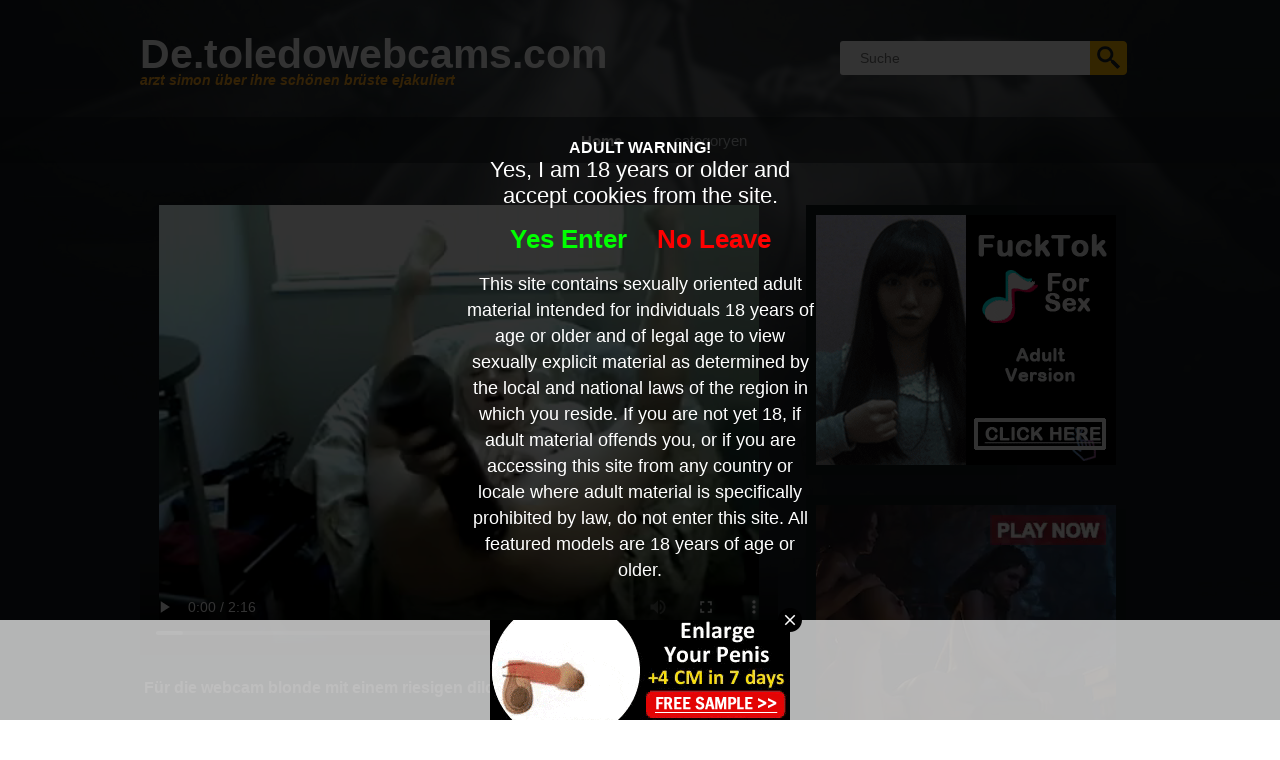

--- FILE ---
content_type: text/html; charset=UTF-8
request_url: http://de.toledowebcams.com/f%C3%BCr-die-webcam-blonde-mit-einem-riesigen-dildo-masturbieren_6730.html
body_size: 6695
content:

<!DOCTYPE html>
<html lang="de-DE">
<head>
<meta http-equiv="Content-Type" content="text/html; charset=utf-8" />
<title>Für die webcam blonde mit einem riesigen dildo masturbieren</title>
<meta name="keywords" content="riesigen,und,muschi,dildo,blonde,ihren,webcam,für" />
<meta name="description" content="Für die webcam masturbieren blonde mit einem riesigen dildo ihren anus und muschi." />
<meta name="viewport" content="width=device-width, initial-scale=1.0">
<meta name="RATING" content="RTA-5042-1996-1400-1577-RTA" />
<link rel="stylesheet" type="text/css" href="./templates/019/css/layout.css" />
<script src="//code.jquery.com/jquery-latest.min.js" type="text/javascript"></script>
</head>

<body>
<div class="container">

	<div class="header">
    
    	<form action="http://de.toledowebcams.com/" method="get" id="search">
            <input name="q" class="search-field" placeholder="Suche" />
            <input type="submit" class="srch-button" value="" />
        </form>
        
        <strong>De.toledowebcams.com</strong>
        
    	<h2>arzt simon über ihre schönen brüste ejakuliert</h2>
    </div>
    
	<div class="menubar">
    
    <ul>
            <li class="current">
                <a href="./">
                	Home                </a>
            </li>
            <li>
                <a href="./cat.php">
                    categoryen                </a>
            </li>
        </ul>
        
        
    </div>

    <div class="header">
    
    <div class="adcontainer">
    
        <div class="banner4">
            <script async type="application/javascript" src="https://a.magsrv.com/ad-provider.js"></script> 
 <ins class="eas6a97888e" data-zoneid="5063152"></ins> 
 <script>(AdProvider = window.AdProvider || []).push({"serve": {}});</script>        </div>
        <div class="banner4">
            <script async type="application/javascript" src="https://a.magsrv.com/ad-provider.js"></script> 
 <ins class="eas6a97888e" data-zoneid="5063150"></ins> 
 <script>(AdProvider = window.AdProvider || []).push({"serve": {}});</script>        </div>
    
    </div>
    
    <div class="videocontainer">
        <div id="player-container">
                
<video width="100%" height="450" controls>
  <source src="//media.toledowebcams.com/media/01190524271412/video/4519d0b627f7b74b339fa022217f9065.mp4" type="video/mp4">
  Your browser does not support HTML5 video.
</video>
                        </div>
        <div id="videoheading">
            <h1>Für die webcam blonde mit einem riesigen dildo masturbieren</h1>
        </div>
        
        <div id="videodiscription">
            <p>Für die webcam masturbieren blonde mit einem riesigen dildo ihren anus und muschi. </p>
            
        </div>
        <div class="videodatecontainer">
            05-08-2021        </div>
        
        <div id="videotagcontainer">
			<a href="./tag/riesigen/" title=riesigen>riesigen</a> <a href="./tag/und/" title=und> und</a> <a href="./tag/muschi/" title=muschi> muschi</a> <a href="./tag/dildo/" title=dildo> dildo</a> <a href="./tag/blonde/" title=blonde> blonde</a> <a href="./tag/ihren/" title=ihren> ihren</a> <a href="./tag/webcam/" title=webcam> webcam</a> <a href="./tag/für/" title=für> für</a>         </div>
    </div>
    
    </div>
    
    <div class="itemoverlay">
    
    	<div class="content">
        
            <div class="banner3">
                <script async type="application/javascript" src="https://a.magsrv.com/ad-provider.js"></script> 
 <ins class="eas6a97888e" data-zoneid="5063156"></ins> 
 <script>(AdProvider = window.AdProvider || []).push({"serve": {}});</script>            </div>
        
            <h4>&nbsp;</h4>
            
            
                        <div class="previewcontainer">
                    	<div class="previewtag">
                            filme, gefickt, ficken, von, frau, großen, ihr, wort
                        </div>
                        <div class="previewdate">
                        	03-08-2025
                        </div>
                        <a href="./ihr-anus-wort-von-einem-großen-dicken-dildo-gefickt_7078.html" class="item-playoverlay" title="Ihr anus wort von einem großen dicken dildo gefickt"></a>
                    	<div class="previewplaceholder">
                        	<img src="//media.toledowebcams.com/media/190524062114271412/images/626ba93dd70abafebd7a04477cd8bcb0-20.jpg" alt="Während he filme, ficken er den anus seiner frau mit einem großen dicken dildo.her anus wort von einem großen dicken dildo gefickt" title="Ihr anus wort von einem großen dicken dildo gefickt"style="width:226px; height: 166px;" />
                    	</div>
                    	<div class="previewfootercontainer">
                            <a href="./ihr-anus-wort-von-einem-großen-dicken-dildo-gefickt_7078.html" title="Ihr anus wort von einem großen dicken dildo gefickt" class="previewtitle">
                                <h1>Ihr anus wort von einem großen dicken dildo gefickt</h1>
                            </a>
                            <div class="description">
                                <p>Während he filme, ficken er den anus seiner frau mit einem großen dicken dildo.her anus wort von einem großen dicken dildo gefickt</p>
                            </div>
                   		</div>
                	</div>
                        

                        
                        
                        
                        <div class="previewcontainer">
                    	<div class="previewtag">
                            mit, gefüllt, pissen, ellenbogen, bis, fisting, ihre, betrunken
                        </div>
                        <div class="previewdate">
                        	09-06-2025
                        </div>
                        <a href="./fisting-und-pissen_7069.html" class="item-playoverlay" title="Fisting und pissen"></a>
                    	<div class="previewplaceholder">
                        	<img src="//media.toledowebcams.com/media/01190524271412/images/5c2f27a01fcc757d6d771ac857a3b039-20.jpg" alt="Bis zum ellenbogen den arm in ihre muschi. ein schwanz in den arsch, einen arm in ihrer muschi und ein trichter gefüllt mit pis, betrunken sein will." title="Fisting und pissen"style="width:226px; height: 166px;" />
                    	</div>
                    	<div class="previewfootercontainer">
                            <a href="./fisting-und-pissen_7069.html" title="Fisting und pissen" class="previewtitle">
                                <h1>Fisting und pissen</h1>
                            </a>
                            <div class="description">
                                <p>Bis zum ellenbogen den arm in ihre muschi. ein schwanz in den arsch, einen arm in ihrer muschi und ein trichter gefüllt mit pis, betrunken sein will.</p>
                            </div>
                   		</div>
                	</div>
                        

                        
                        
                        
                        <div class="previewcontainer">
                    	<div class="previewtag">
                            schwanz, uhr, großen, fingerfucks, zusammen, und, muschi, dieses
                        </div>
                        <div class="previewdate">
                        	03-04-2025
                        </div>
                        <a href="./zusammen-geil-welches-dieses-geile-girl_7056.html" class="item-playoverlay" title="Zusammen geil welches dieses geile girl"></a>
                    	<div class="previewplaceholder">
                        	<img src="//media.toledowebcams.com/media/0805200503120916100519271412/images/d0f1cc134dd92b82336ad8a93bd4f144-20.jpg" alt="Bedeutung, um gemeinsam geil welches dieses geile girl? uhr wie ihre behaarte muschi mit die großen schamlippen während she fingerfucks und schnapp dir deinen schwanz fest." title="Zusammen geil welches dieses geile girl"style="width:226px; height: 166px;" />
                    	</div>
                    	<div class="previewfootercontainer">
                            <a href="./zusammen-geil-welches-dieses-geile-girl_7056.html" title="Zusammen geil welches dieses geile girl" class="previewtitle">
                                <h1>Zusammen geil welches dieses geile girl</h1>
                            </a>
                            <div class="description">
                                <p>Bedeutung, um gemeinsam geil welches dieses geile girl? uhr wie ihre behaarte muschi mit die großen schamlippen während she fingerfucks und schnapp dir deinen schwanz fest.</p>
                            </div>
                   		</div>
                	</div>
                        

                        
                        
                        
                        <div class="previewcontainer">
                    	<div class="previewtag">
                            meine, nein, anderen, sexspiel, faust, fuckes, jeweils, sie
                        </div>
                        <div class="previewdate">
                        	23-01-2022
                        </div>
                        <a href="./schön-die-faust-in-ihre-muschi_7028.html" class="item-playoverlay" title="Schön, die faust in ihre muschi"></a>
                    	<div class="previewplaceholder">
                        	<img src="//media.toledowebcams.com/media/1905241615230518271412/images/765df1dbabe98c7f50ddf4cec906122d-20.jpg" alt="Die zwei freundinnen spielen mit jeweils anderen körper und sie binden gibt es keine fuckes,... nein, die beiden damen spielen eine extrem sexspiel, nämlich wie weit meine faust in ihre fotze kann." title="Schön, die faust in ihre muschi"style="width:226px; height: 166px;" />
                    	</div>
                    	<div class="previewfootercontainer">
                            <a href="./schön-die-faust-in-ihre-muschi_7028.html" title="Schön, die faust in ihre muschi" class="previewtitle">
                                <h1>Schön, die faust in ihre muschi</h1>
                            </a>
                            <div class="description">
                                <p>Die zwei freundinnen spielen mit jeweils anderen körper und sie binden gibt es keine fuckes,... nein, die beiden damen spielen eine extrem sexspiel, nämlich wie weit meine faust in ihre fotze kann.</p>
                            </div>
                   		</div>
                	</div>
                        

                        
                        
                        
                        <div class="previewcontainer">
                    	<div class="previewtag">
                            bau, diesem, extrem, taten, sklaven, ihre, wird, bestraft
                        </div>
                        <div class="previewdate">
                        	01-11-2021
                        </div>
                        <a href="./sklaven-hart-im-bau_6993.html" class="item-playoverlay" title="Sklaven hart im bau"></a>
                    	<div class="previewplaceholder">
                        	<img src="//media.toledowebcams.com/media/0805200503120916100519271412/images/d41d8cd98f00b204e9800998ecf8427e-20.jpg" alt="Der sklave wird hart für ihre taten bestraft. in diesem extrem harter smfilm, der sklave wird gedemütigt." title="Sklaven hart im bau"style="width:226px; height: 166px;" />
                    	</div>
                    	<div class="previewfootercontainer">
                            <a href="./sklaven-hart-im-bau_6993.html" title="Sklaven hart im bau" class="previewtitle">
                                <h1>Sklaven hart im bau</h1>
                            </a>
                            <div class="description">
                                <p>Der sklave wird hart für ihre taten bestraft. in diesem extrem harter smfilm, der sklave wird gedemütigt.</p>
                            </div>
                   		</div>
                	</div>
                        

                        
                        
                        
                        <div class="previewcontainer">
                    	<div class="previewtag">
                            hält, webcam, anal, sie, der, ihren, kugeln, woraufhin
                        </div>
                        <div class="previewdate">
                        	19-10-2021
                        </div>
                        <a href="./extraeme-anal-mastubate_6980.html" class="item-playoverlay" title="Extraeme anal mastubate"></a>
                    	<div class="previewplaceholder">
                        	<img src="//media.toledowebcams.com/media/01190524271412/images/ec08df42c3b8370decbd65b50caa6386-20.jpg" alt="Extraeme anal mastubate, vor der webcam, sie hält, mehrere kugeln in ihren anus, woraufhin sie wieder entladen." title="Extraeme anal mastubate"style="width:226px; height: 166px;" />
                    	</div>
                    	<div class="previewfootercontainer">
                            <a href="./extraeme-anal-mastubate_6980.html" title="Extraeme anal mastubate" class="previewtitle">
                                <h1>Extraeme anal mastubate</h1>
                            </a>
                            <div class="description">
                                <p>Extraeme anal mastubate, vor der webcam, sie hält, mehrere kugeln in ihren anus, woraufhin sie wieder entladen.</p>
                            </div>
                   		</div>
                	</div>
                        

                        
                        
                        
                        <div class="previewcontainer">
                    	<div class="previewtag">
                            ihre, und, muschi, pfütze, trinkt, der, hübschen, pisse
                        </div>
                        <div class="previewdate">
                        	01-10-2021
                        </div>
                        <a href="./niedliche-mädchen-trinkt-ihre-eigene-pisse_6956.html" class="item-playoverlay" title="Niedliche mädchen trinkt ihre eigene pisse"></a>
                    	<div class="previewplaceholder">
                        	<img src="//media.toledowebcams.com/media/0805200503120916100519271412/images/1ec7e1902b3bc6322f7896c09563fdfb-20.jpg" alt="Kopfüber in der badewanne dildo fickt ihre hübschen rosa muschi. und dann trinken das niedliche mädchen in ihren eigenen pfütze." title="Niedliche mädchen trinkt ihre eigene pisse"style="width:226px; height: 166px;" />
                    	</div>
                    	<div class="previewfootercontainer">
                            <a href="./niedliche-mädchen-trinkt-ihre-eigene-pisse_6956.html" title="Niedliche mädchen trinkt ihre eigene pisse" class="previewtitle">
                                <h1>Niedliche mädchen trinkt ihre eigene pisse</h1>
                            </a>
                            <div class="description">
                                <p>Kopfüber in der badewanne dildo fickt ihre hübschen rosa muschi. und dann trinken das niedliche mädchen in ihren eigenen pfütze.</p>
                            </div>
                   		</div>
                	</div>
                        

                        
                        
                        
                        <div class="previewcontainer">
                    	<div class="previewtag">
                            spiele, heraus, progressiv, fickt, anal, babe, ihren, versaute
                        </div>
                        <div class="previewdate">
                        	21-09-2021
                        </div>
                        <a href="./kinky-babe-fickt-ihren-geilen-arsch-mit-immer-größer-werdenden-sexspielzeug_6950.html" class="item-playoverlay" title="Kinky babe fickt ihren geilen arsch mit immer größer werdenden sexspielzeug"></a>
                    	<div class="previewplaceholder">
                        	<img src="//media.toledowebcams.com/media/1905241615230518271412/images/9731e7b8f02fb06e6cf0968767ccbae0-20.jpg" alt="Sie streckt ihr schließmuskel immer weiter heraus, welches ihre geile anal spiele. die versaute babe fickt ihren geilen arsch mit progressiv größere sexspielzeug." title="Kinky babe fickt ihren geilen arsch mit immer größer werdenden sexspielzeug"style="width:226px; height: 166px;" />
                    	</div>
                    	<div class="previewfootercontainer">
                            <a href="./kinky-babe-fickt-ihren-geilen-arsch-mit-immer-größer-werdenden-sexspielzeug_6950.html" title="Kinky babe fickt ihren geilen arsch mit immer größer werdenden sexspielzeug" class="previewtitle">
                                <h1>Kinky babe fickt ihren geilen arsch mit immer größer werdenden sexspielzeug</h1>
                            </a>
                            <div class="description">
                                <p>Sie streckt ihr schließmuskel immer weiter heraus, welches ihre geile anal spiele. die versaute babe fickt ihren geilen arsch mit progressiv größere sexspielzeug.</p>
                            </div>
                   		</div>
                	</div>
                        

                        
                        
                        
                        <div class="previewcontainer">
                    	<div class="previewtag">
                            auch, nur, anal, seinen, aber, faust, fickt, nicht
                        </div>
                        <div class="previewdate">
                        	14-09-2021
                        </div>
                        <a href="./nicht-nur-mit-ihrer-faust-sondern-auch-ihren-fuß-fickt-sie-seinen-anus_6920.html" class="item-playoverlay" title="Nicht nur mit ihrer faust, sondern auch ihren fuß fickt sie seinen anus"></a>
                    	<div class="previewplaceholder">
                        	<img src="//media.toledowebcams.com/media/1905241615230518271412/images/66979af1eed27821731bb9a89c11502b-20.jpg" alt="Nicht nur mit ihre fäuste fickt sie seinen anus, aber auch mit ihren füßen und fickt ihn anal." title="Nicht nur mit ihrer faust, sondern auch ihren fuß fickt sie seinen anus"style="width:226px; height: 166px;" />
                    	</div>
                    	<div class="previewfootercontainer">
                            <a href="./nicht-nur-mit-ihrer-faust-sondern-auch-ihren-fuß-fickt-sie-seinen-anus_6920.html" title="Nicht nur mit ihrer faust, sondern auch ihren fuß fickt sie seinen anus" class="previewtitle">
                                <h1>Nicht nur mit ihrer faust, sondern auch ihren fuß fickt sie seinen anus</h1>
                            </a>
                            <div class="description">
                                <p>Nicht nur mit ihre fäuste fickt sie seinen anus, aber auch mit ihren füßen und fickt ihn anal.</p>
                            </div>
                   		</div>
                	</div>
                        

                        
                        
                        
                        <div class="previewcontainer">
                    	<div class="previewtag">
                            ihre, geile, nur, und, nicht, männer, heiß, muschi
                        </div>
                        <div class="previewdate">
                        	10-09-2021
                        </div>
                        <a href="./geile-brünette-heiß-pinkeln-sex._6889.html" class="item-playoverlay" title="Geile brünette heiß pinkeln sex."></a>
                    	<div class="previewplaceholder">
                        	<img src="//media.toledowebcams.com/media/1905241615230518271412/images/77feb13e1673aa73b75a3571ea16cb5d-20.jpg" alt="Ihre muschi kahl geworden einweichen nass wenn zwei männer über ihre pinkeln. und nicht nur der pis. die geile brünette bekommen, heiß und aufgeregt pinkeln sex." title="Geile brünette heiß pinkeln sex."style="width:226px; height: 166px;" />
                    	</div>
                    	<div class="previewfootercontainer">
                            <a href="./geile-brünette-heiß-pinkeln-sex._6889.html" title="Geile brünette heiß pinkeln sex." class="previewtitle">
                                <h1>Geile brünette heiß pinkeln sex.</h1>
                            </a>
                            <div class="description">
                                <p>Ihre muschi kahl geworden einweichen nass wenn zwei männer über ihre pinkeln. und nicht nur der pis. die geile brünette bekommen, heiß und aufgeregt pinkeln sex.</p>
                            </div>
                   		</div>
                	</div>
                        

                        
                        
                        
                        <div class="previewcontainer">
                    	<div class="previewtag">
                            zwei, eine, extrem, diese, ist, brazzershündin, bereit, von
                        </div>
                        <div class="previewdate">
                        	04-09-2021
                        </div>
                        <a href="./zwei-männer-ficken-eine-hündin-brazzers_6843.html" class="item-playoverlay" title="Zwei männer ficken eine hündin brazzers"></a>
                    	<div class="previewplaceholder">
                        	<img src="//media.toledowebcams.com/media/0805200503120916100519271412/images/7178465e2f9fa72c4b6020687b787038-20.jpg" alt="Zwei männer ficken eine brazzershündin. diese extrem leckeren bimbo nicht genug bekommen von harten porno und ist bereit, diese beiden porno männer ficken." title="Zwei männer ficken eine hündin brazzers"style="width:226px; height: 166px;" />
                    	</div>
                    	<div class="previewfootercontainer">
                            <a href="./zwei-männer-ficken-eine-hündin-brazzers_6843.html" title="Zwei männer ficken eine hündin brazzers" class="previewtitle">
                                <h1>Zwei männer ficken eine hündin brazzers</h1>
                            </a>
                            <div class="description">
                                <p>Zwei männer ficken eine brazzershündin. diese extrem leckeren bimbo nicht genug bekommen von harten porno und ist bereit, diese beiden porno männer ficken.</p>
                            </div>
                   		</div>
                	</div>
                        

                        
                        
                        
                        <div class="previewcontainer">
                    	<div class="previewtag">
                            schlampe, durch, fingerfucks, gehalten, muschi, sie, film, von
                        </div>
                        <div class="previewdate">
                        	26-08-2021
                        </div>
                        <a href="./privaten-film-von-gepiercten-schamlippen_6778.html" class="item-playoverlay" title="Privaten film von gepiercten schamlippen"></a>
                    	<div class="previewplaceholder">
                        	<img src="//media.toledowebcams.com/media/190524062114271412/images/090982b75d88988aaf0bd281932effe5-20.jpg" alt="Einen privaten film big pussy wird offen gehalten durch ein piercing in ihre schamlippen, die schlampe, während sie fingerfucks sich bis ihre muschi nass ist. und schiebt einen dildo zoll privaten film von gepiercten schamlippen" title="Privaten film von gepiercten schamlippen"style="width:226px; height: 166px;" />
                    	</div>
                    	<div class="previewfootercontainer">
                            <a href="./privaten-film-von-gepiercten-schamlippen_6778.html" title="Privaten film von gepiercten schamlippen" class="previewtitle">
                                <h1>Privaten film von gepiercten schamlippen</h1>
                            </a>
                            <div class="description">
                                <p>Einen privaten film big pussy wird offen gehalten durch ein piercing in ihre schamlippen, die schlampe, während sie fingerfucks sich bis ihre muschi nass ist. und schiebt einen dildo zoll privaten film von gepiercten schamlippen</p>
                            </div>
                   		</div>
                	</div>
                        

                        
                        
                        
                        <div class="previewcontainer">
                    	<div class="previewtag">
                            sagen, mit, der, hausfrau, steifen, einen, steht, waldwort
                        </div>
                        <div class="previewdate">
                        	08-08-2021
                        </div>
                        <a href="./mastubatingg-mit-dem-vibrator-in-den-wald-sie-unter-pis-steht-und-möchte-sie-einen-steifen-schwanz_6744.html" class="item-playoverlay" title="Mastubatingg mit dem vibrator in den wald, sie unter pis steht, und möchte sie einen steifen schwanz"></a>
                    	<div class="previewplaceholder">
                        	<img src="//media.toledowebcams.com/media/190524062114271412/images/b3946ebbd3b372b7a79de1f0da446123-20.jpg" alt="Mastubatingg mit dem vibrator in der waldwort, die geile hausfrau unter pis und wollen, sagen sie die steifen dick.mastubatingg mit dem vibrator in den wald, sie unter pis steht, und möchte sagen sie einen steifen schwanz" title="Mastubatingg mit dem vibrator in den wald, sie unter pis steht, und möchte sie einen steifen schwanz"style="width:226px; height: 166px;" />
                    	</div>
                    	<div class="previewfootercontainer">
                            <a href="./mastubatingg-mit-dem-vibrator-in-den-wald-sie-unter-pis-steht-und-möchte-sie-einen-steifen-schwanz_6744.html" title="Mastubatingg mit dem vibrator in den wald, sie unter pis steht, und möchte sie einen steifen schwanz" class="previewtitle">
                                <h1>Mastubatingg mit dem vibrator in den wald, sie unter pis steht, und möchte sie einen steifen schwanz</h1>
                            </a>
                            <div class="description">
                                <p>Mastubatingg mit dem vibrator in der waldwort, die geile hausfrau unter pis und wollen, sagen sie die steifen dick.mastubatingg mit dem vibrator in den wald, sie unter pis steht, und möchte sagen sie einen steifen schwanz</p>
                            </div>
                   		</div>
                	</div>
                        

                        
                        
                        
                        <div class="previewcontainer">
                    	<div class="previewtag">
                            ihre, den, feuchte, ficken, mund, schließlich, eine, faust
                        </div>
                        <div class="previewdate">
                        	08-08-2021
                        </div>
                        <a href="./ihre-muschi-mit-eine-faust-gefickt-nachdem-sie-und-ihm-sagen-wollen_6741.html" class="item-playoverlay" title="Ihre muschi mit eine faust gefickt nachdem sie und ihm sagen wollen"></a>
                    	<div class="previewplaceholder">
                        	<img src="//media.toledowebcams.com/media/01190524271412/images/a99cd181fd5e00b3e03d413880e5992d-20.jpg" alt="Haar fällt feuchte muschi faust ficken, durch den mund ficken und schließlich zeigt er ihr blasen, bis er fertig ist." title="Ihre muschi mit eine faust gefickt nachdem sie und ihm sagen wollen"style="width:226px; height: 166px;" />
                    	</div>
                    	<div class="previewfootercontainer">
                            <a href="./ihre-muschi-mit-eine-faust-gefickt-nachdem-sie-und-ihm-sagen-wollen_6741.html" title="Ihre muschi mit eine faust gefickt nachdem sie und ihm sagen wollen" class="previewtitle">
                                <h1>Ihre muschi mit eine faust gefickt nachdem sie und ihm sagen wollen</h1>
                            </a>
                            <div class="description">
                                <p>Haar fällt feuchte muschi faust ficken, durch den mund ficken und schließlich zeigt er ihr blasen, bis er fertig ist.</p>
                            </div>
                   		</div>
                	</div>
                        

                        
                        
                        
                        <div class="previewcontainer">
                    	<div class="previewtag">
                            riesigen, und, muschi, dildo, blonde, ihren, webcam, für
                        </div>
                        <div class="previewdate">
                        	05-08-2021
                        </div>
                        <a href="./für-die-webcam-blonde-mit-einem-riesigen-dildo-masturbieren_6730.html" class="item-playoverlay" title="Für die webcam blonde mit einem riesigen dildo masturbieren"></a>
                    	<div class="previewplaceholder">
                        	<img src="//media.toledowebcams.com/media/01190524271412/images/4519d0b627f7b74b339fa022217f9065-20.jpg" alt="Für die webcam masturbieren blonde mit einem riesigen dildo ihren anus und muschi." title="Für die webcam blonde mit einem riesigen dildo masturbieren"style="width:226px; height: 166px;" />
                    	</div>
                    	<div class="previewfootercontainer">
                            <a href="./für-die-webcam-blonde-mit-einem-riesigen-dildo-masturbieren_6730.html" title="Für die webcam blonde mit einem riesigen dildo masturbieren" class="previewtitle">
                                <h1>Für die webcam blonde mit einem riesigen dildo masturbieren</h1>
                            </a>
                            <div class="description">
                                <p>Für die webcam masturbieren blonde mit einem riesigen dildo ihren anus und muschi.</p>
                            </div>
                   		</div>
                	</div>
                        

                        
                        
                        
                        <div class="previewcontainer">
                    	<div class="previewtag">
                            szenen, sklavin, der, sie, und, zeit, mehrere, szene
                        </div>
                        <div class="previewdate">
                        	03-08-2021
                        </div>
                        <a href="./mehrere-faust-fick-szenen_6718.html" class="item-playoverlay" title="Mehrere faust fick szenen"></a>
                    	<div class="previewplaceholder">
                        	<img src="//media.toledowebcams.com/media/190524062114271412/images/92a41088406a6e9ae1cf7647a0ca0965-20.jpg" alt="In der ersten szene und faust fickt seine sklavin und fickt sie in der gleichen zeit, und die zweite szene faust mit schwierigkeit erbrechen er die fotze in der dritten she.multiple faust fick szenen" title="Mehrere faust fick szenen"style="width:226px; height: 166px;" />
                    	</div>
                    	<div class="previewfootercontainer">
                            <a href="./mehrere-faust-fick-szenen_6718.html" title="Mehrere faust fick szenen" class="previewtitle">
                                <h1>Mehrere faust fick szenen</h1>
                            </a>
                            <div class="description">
                                <p>In der ersten szene und faust fickt seine sklavin und fickt sie in der gleichen zeit, und die zweite szene faust mit schwierigkeit erbrechen er die fotze in der dritten she.multiple faust fick szenen</p>
                            </div>
                   		</div>
                	</div>
                        

                        
                        
                        
                        <div class="previewcontainer">
                    	<div class="previewtag">
                            leegde, kahl, muschi, dem, geile, schwarzen, großen, einem
                        </div>
                        <div class="previewdate">
                        	02-08-2021
                        </div>
                        <a href="./geile-milf-masturbieren-mit-dem-großen-schwarzen-dildo-in-ihre-muschi-kahl_6707.html" class="item-playoverlay" title="Geile milf masturbieren mit dem großen schwarzen dildo in ihre muschi kahl"></a>
                    	<div class="previewplaceholder">
                        	<img src="//media.toledowebcams.com/media/190524062114271412/images/53f040b20642ae425aa05fe1b7014695-20.jpg" alt="Geile milf masturbieren ihre nasse muschi kahl mit einem großen schwarzen dildo, bis sie einen orgasmus und ihre fotze leeg.de geile milf masturbieren mit dem großen schwarzen dildo in ihre muschi kahl pees" title="Geile milf masturbieren mit dem großen schwarzen dildo in ihre muschi kahl"style="width:226px; height: 166px;" />
                    	</div>
                    	<div class="previewfootercontainer">
                            <a href="./geile-milf-masturbieren-mit-dem-großen-schwarzen-dildo-in-ihre-muschi-kahl_6707.html" title="Geile milf masturbieren mit dem großen schwarzen dildo in ihre muschi kahl" class="previewtitle">
                                <h1>Geile milf masturbieren mit dem großen schwarzen dildo in ihre muschi kahl</h1>
                            </a>
                            <div class="description">
                                <p>Geile milf masturbieren ihre nasse muschi kahl mit einem großen schwarzen dildo, bis sie einen orgasmus und ihre fotze leeg.de geile milf masturbieren mit dem großen schwarzen dildo in ihre muschi kahl pees</p>
                            </div>
                   		</div>
                	</div>
                        

                        
                        
                        
                        <div class="previewcontainer">
                    	<div class="previewtag">
                            aber, einfach, tiefen, kotze, blasen, ihn, geil, treu
                        </div>
                        <div class="previewdate">
                        	29-07-2021
                        </div>
                        <a href="./extraeme-sexvideo-blowjob-und-kotze_6685.html" class="item-playoverlay" title="Extraeme sexvideo blowjob und kotze"></a>
                    	<div class="previewplaceholder">
                        	<img src="//media.toledowebcams.com/media/0405190524160107091401271412/images/a867dd18bfcd5b2ba6db66bf6cd7bbd2-20.jpg" alt="Einfach geil genießen diese extreme sexvideo. diese dame muss während der tiefen blowjob erbrechen nicht 1 einmal aber 4 mal aber sie hält ihn treu durch blasen." title="Extraeme sexvideo blowjob und kotze"style="width:226px; height: 166px;" />
                    	</div>
                    	<div class="previewfootercontainer">
                            <a href="./extraeme-sexvideo-blowjob-und-kotze_6685.html" title="Extraeme sexvideo blowjob und kotze" class="previewtitle">
                                <h1>Extraeme sexvideo blowjob und kotze</h1>
                            </a>
                            <div class="description">
                                <p>Einfach geil genießen diese extreme sexvideo. diese dame muss während der tiefen blowjob erbrechen nicht 1 einmal aber 4 mal aber sie hält ihn treu durch blasen.</p>
                            </div>
                   		</div>
                	</div>
                        

                        
                        
                        
                        <div class="previewcontainer">
                    	<div class="previewtag">
                            schlampe, feuchte, ihren, faustfick, faust, und, ihr, schnallen
                        </div>
                        <div class="previewdate">
                        	28-07-2021
                        </div>
                        <a href="./geil-faustfick-von-ihrer-freundin-schnallen_6678.html" class="item-playoverlay" title="Geil faustfick von ihrer freundin schnallen"></a>
                    	<div class="previewplaceholder">
                        	<img src="//media.toledowebcams.com/media/190524062114271412/images/bc2ea8409b7b4b58e8523c2f7f8b6533-20.jpg" alt="Lecker brünette schlampe hat von ihrer freundin die faust in ihre feuchte muschi breit. sie beginnt ihr fest um die faust selbst und fügen sie mit einen finger in ihren hinternhole.hornyschnallenfaustfick von ihrer freundin" title="Geil faustfick von ihrer freundin schnallen"style="width:226px; height: 166px;" />
                    	</div>
                    	<div class="previewfootercontainer">
                            <a href="./geil-faustfick-von-ihrer-freundin-schnallen_6678.html" title="Geil faustfick von ihrer freundin schnallen" class="previewtitle">
                                <h1>Geil faustfick von ihrer freundin schnallen</h1>
                            </a>
                            <div class="description">
                                <p>Lecker brünette schlampe hat von ihrer freundin die faust in ihre feuchte muschi breit. sie beginnt ihr fest um die faust selbst und fügen sie mit einen finger in ihren hinternhole.hornyschnallenfaustfick von ihrer freundin</p>
                            </div>
                   		</div>
                	</div>
                        

                        
                        
                        
                        <div class="previewcontainer">
                    	<div class="previewtag">
                            entfernt, einen, wie, seines, sie, schiebt, movieingsucking, und
                        </div>
                        <div class="previewdate">
                        	08-07-2021
                        </div>
                        <a href="./auf-einen-winzigen-penis-saugen_6605.html" class="item-playoverlay" title="Auf einen winzigen penis saugen"></a>
                    	<div class="previewplaceholder">
                        	<img src="//media.toledowebcams.com/media/190524062114271412/images/2adfe0803897b006a7087a63ee3821ac-20.jpg" alt="Schiebt sie mit ihrem daumen die haut seines kleinen penis entfernt und beginnen sie wie ein besessener an den hahn saugen, während er die movieing.sucking auf einen kleinen penis genießt" title="Auf einen winzigen penis saugen"style="width:226px; height: 166px;" />
                    	</div>
                    	<div class="previewfootercontainer">
                            <a href="./auf-einen-winzigen-penis-saugen_6605.html" title="Auf einen winzigen penis saugen" class="previewtitle">
                                <h1>Auf einen winzigen penis saugen</h1>
                            </a>
                            <div class="description">
                                <p>Schiebt sie mit ihrem daumen die haut seines kleinen penis entfernt und beginnen sie wie ein besessener an den hahn saugen, während er die movieing.sucking auf einen kleinen penis genießt</p>
                            </div>
                   		</div>
                	</div>
                        

                        
                        
                                    
            
            <div class="banner3">
                            </div>

    	</div>
        
       
<div class="footer">
                <center><a href="/dmca" rel="nofollow">DMCA Notice</a> <a href="/tou" rel="nofollow">Terms of Use</a> <a href="/2257" rel="nofollow">18 U.S.C. 2257 Record-Keeping Requirements Compliance Statement</a> <a href="/privacypolicy.php" rel="nofollow">Privacy Policy</a> <a href="/network.php" target="_blank">Network</a></center><br>        </div>
        
	</div>
    
</div>



<!-- Matomo -->
<script>
  var _paq = window._paq = window._paq || [];
  /* tracker methods like "setCustomDimension" should be called before "trackPageView" */
  _paq.push(["setDocumentTitle", document.domain + "/" + document.title]);
  _paq.push(["trackPageView"]);
  _paq.push(["enableLinkTracking"]);
  (function() {
    var u="//www.onzestats.nl/";
    _paq.push(["setTrackerUrl", u+"matomo.php"]);
    _paq.push(["setSiteId", "2"]);
    var d=document, g=d.createElement("script"), s=d.getElementsByTagName("script")[0];
    g.async=true; g.src=u+"matomo.js"; s.parentNode.insertBefore(g,s);
  })();
</script>
<noscript><p><img referrerpolicy="no-referrer-when-downgrade" src="//www.onzestats.nl/matomo.php?idsite=2&amp;rec=1" style="border:0;" alt="" /></p></noscript>
<!-- End Matomo Code -->

<script async type="application/javascript" src="https://a.magsrv.com/ad-provider.js"></script> 
 <ins class="eas6a97888e" data-zoneid="5061494"></ins> 
 <script>(AdProvider = window.AdProvider || []).push({"serve": {}});</script><script src="/includes/infix.js"></script>
<script src="/includes/adult.php?lang="></script>
<script defer src="https://static.cloudflareinsights.com/beacon.min.js/vcd15cbe7772f49c399c6a5babf22c1241717689176015" integrity="sha512-ZpsOmlRQV6y907TI0dKBHq9Md29nnaEIPlkf84rnaERnq6zvWvPUqr2ft8M1aS28oN72PdrCzSjY4U6VaAw1EQ==" data-cf-beacon='{"version":"2024.11.0","token":"db9eb74c9cf04776a2e6a26748c43990","r":1,"server_timing":{"name":{"cfCacheStatus":true,"cfEdge":true,"cfExtPri":true,"cfL4":true,"cfOrigin":true,"cfSpeedBrain":true},"location_startswith":null}}' crossorigin="anonymous"></script>
</body>
</html>



--- FILE ---
content_type: text/css
request_url: http://de.toledowebcams.com/templates/019/css/layout.css
body_size: 1778
content:
* { margin: 0; padding: 0; }

body{
    font-family:arial, verdana;
	background:url(../images/bg.jpg) no-repeat center center fixed; 
	-webkit-background-size:cover;
	-moz-background-size:cover;
	-o-background-size:cover;
	background-size:cover;
}

h1{
	font-weight:bold;
	font-size:16px;
	color:#ffffff;
	#padding-top:31px;
	#display:inline-block;
}

strong { 
	font-weight:bold;
	font-size:41px;
	color:#ffffff;
	padding-top:31px;
	display:inline-block;
}

h2{
	font-weight:bold;
	font-style:oblique;
	font-size:14px;
	line-height:5px;
	color:#ffa81f;
	padding-bottom:12px;
}

h3{
	font-weight:bold;
	font-style:oblique;
	font-size:22px;
	color:#ffa81f;
	padding-bottom:18px;
}

h4{
	font-weight:bold;
	font-style:oblique;
	font-size:22px;
	color:#ffffff;
	padding-bottom:18px;
}

li {
    display:inline;
	margin-left:48px;
}

ul {
	font-size:15px;
    list-style-type: none;
    padding: 15px 0px 0px 0px;
    overflow: hidden;
	text-align: center;
}

A:link {color: #bdc2c5; text-decoration:none}
A:hover {color: #ffffff; opacity: 0.6; }
A:visited {color: #ffffff; }

li.current a {
   color: #ffffff;
   font-weight:bold;
}

.container {
	width:100%;
	hight:100%;
	}
	
	.header{
	width:1000px;
	hight:100%;
	margin:0 auto;
	margin-bottom:22px;

	}
	
	.content{
	width:1000px;
	hight:100%;
	margin:0 auto;
	padding-top:38px;

	}
	
		#search{
			float:right;
			margin-top:41px;
			width: 300px;
			display: inline-block;
			position:relative;
		}
	
		.srch-button{
			width: 50px;
			height: 34px;
			position:absolute;
			right:0px;
			top:0px;
			moz-border-radius: 0px 3px 3px 0px;
			-webkit-border-radius: 0px 3px 3px 0px;
			border: 0px solid #327600;
			background-image:url(images/srchbtn.png);
			border: 0px solid #fff;
			margin: 0 auto;
			display: inline-block;
			text-decoration:none;
            color:#ffffff;
		}
		.srch-button{
			background:url(../images/srchbtn.png) no-repeat top left;
		}
		.srch-button:hover{
			background:url(../images/srchbtn.png) no-repeat bottom left;
		}
		
		.search-field{
			height: 34px;
			width: 210px;
			padding:0px 20px;
			top:0px;
			left:0px;
			moz-border-radius: 3px 0px 0px 3px;
			-webkit-border-radius: 3px 0px 0px 3px;
			border: 0px solid #327600;
			margin: 0 auto;
			font-size:14px;
		}
	
	.menubar{
		width:100%;
		height:46px;
		clear:both;
		background: url(../images/itembg.png) repeat;
		text-align:center;
		margin-bottom:42px;
	}
	
	.itemoverlay{
		width:100%;
		hight:100%;
		margin:0 auto;
		background: url(../images/bg-overlay.png) repeat-x;
		}
		
.previewcontainer {
width: 226px;
height: 284px;
background-color:#171c1f;
margin: 0px 17px 26px 3px;
vertical-align: top;
display: inline-block;
position:relative;

}

	.item-playoverlay{
		width:226px;
		height:166px;
		position:absolute;
		background:url(../images/playbn_overlay.png) no-repeat;
		top:0px;
		left:0px;
	}

	.previewtitle {
		font-size:15px;
		font-weight:bold;
		line-height:17px;
		color:#ffffff;
		overflow: hidden;
		display: block;
		margin: 8px 8px 5px 8px;
		height: 35px;
	}
	
	.previewplaceholder {
		width: 226px;
		height: 166px;
		background-color:#000;
		float:left;
	}
	
	.previewfootercontainer {
		width: 226px;
		height: 55px;
		float:left;
	}
	
	.description{
		font-size:14px;
		color:#778189;
		overflow: hidden;
		margin: 0px 8px 8px 8px;
		float:left;
		height: 65px;
	}
	
	.previewtag{
		width:auto;
		height:auto;
		moz-border-radius: 3px 3px 3px 3px;
		-webkit-border-radius: 3px 3px 3px 3px;
		border: 3px rgba(23, 28, 31, 0.1);
		font-style:italic;
		font-size:14px;
		color:#ffffff;
		background: url(../images/itembg.png) repeat;
		position:absolute;
		padding:3px 3px 3px 3px;
		margin-top:122px;
		margin-left:5px;
		margin-right:5px;
		display:none;
	}
	
		.previewcontainer:hover .previewtag{
		display:block;
		}

	
	.previewdate{
		width:auto;
		height:auto;
		moz-border-radius: 3px 3px 3px 3px;
		-webkit-border-radius: 3px 3px 3px 3px;
		border: 3px rgba(16, 20, 22, 1);
		font-style:italic;
		font-size:12px;
		color:#ffa81f;
		background-color:rgba(16, 20, 22, 1);
		position:absolute;
		padding:3px 3px 3px 3px;
		margin-top:5px;
		margin-left:5px;
		margin-right:5px;
	}

.catcontainer {
width: 226px;
height: 219px;
background-color:#171c1f;
margin: 0px 17px 26px 3px;
vertical-align: top;
display: inline-block;
position:relative;

}
	
	.catfootercontainer {
	width: 226px;
	height: 55px;
	font-size:24px;
	font-weight:bold;
	float:left;
	text-align:center;
	line-height:48px;
	}

.banner1{
	height:297px;
	width:477px;
	text-align:center;
	background: url(../images/ad1bg.png) no-repeat center center;
	display:inline-block;
	float:right;
	margin-right:25px;
    padding-top:45px;
}

.banner2{
	height:267px;
	width:477px;
	text-align:center;
	background-color:#121a1d;
	display:inline-block;
	margin: 0px 17px 0px 3px;
    padding-top:17px;
}

.banner3{
	width:100%;
	text-align:center;
	display:inline-block;
	padding-top:10px;
	padding-bottom:10px;
}

.banner4{
	max-width:319px;
	max-height:273px;
	text-align:center;
	float:right;
	background-color:#121a1d;
	padding:10px 10px 10px 10px;
	margin-bottom:20px;
}

.banner5{
	width:100%;
	text-align:center;
	display:inline-block;
	padding-bottom:40px;
}

.adcontainer {
	max-width:300px;
	height:560px;
	float:right;
	vertical-align:top;
	margin:0 14px 0 0;
}

.clearfix:after {content:"."; display:block; height:0; clear:both; visibility:hidden;}
.clearfix {display:inline-block;}
/* Hide from IE Mac \*/
.clearfix {display:block;}

#paging {
  	display: block;
  	width: 100%;
  	font-size: 15px;
    text-align:center;
    vertical-align:top;
}

#paging li.current{
    color: #fff;
	background: #ffa81f;
}

#paging a, #paging span {
  	display: inline-block;
  	color: #778189;
  	background: #171c1f;
  	text-decoration: none;
  	padding: 13px 9px;
  	margin-right: 3px;
  	margin-left: 3px;
}

#paging li a.current {
  	color: #fff;
	background: #ffa81f;
}


.footer{
	width:100%;
	height:58px;
	background: url(../images/itembg.png) repeat;
	text-align:center;
	margin-top:37px;
	padding-top:34px;
	vertical-align:top;
}

.videocontainer {
	max-width:648px;
	height:650px;
	margin-bottom:30px;
}

#player-container, #video{
    width:638px;
}

#videoheading {
	font-size:28px;
	font-weight:100;
	color:#ffa81f;
	margin-left:4px;
	margin-top:20px;
}

#videodiscription {
	font-size:15px;
	font-weight:100;
	line-height:20px;
	color:#778189;
	margin-left:4px;
	margin-top:20px;
}

.videodatecontainer{
	font-size:16px;
	color:#ffffff;
	margin: 20px 3px 3px 3px;
	float:left;
	position:relative;
}

#videotagcontainer{
	font-style:italic;
	font-size:14px;
	color:#4a535b;
	margin-top:40px;
	position:absolute;
}